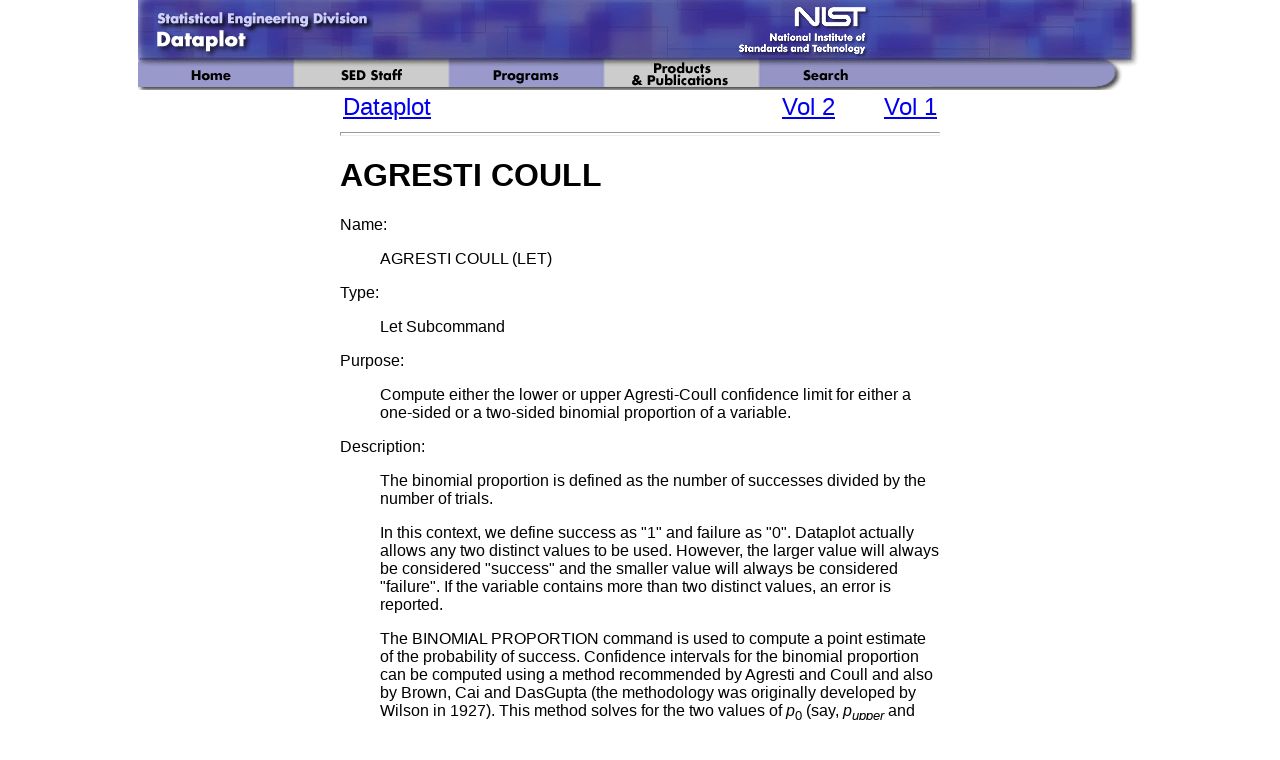

--- FILE ---
content_type: text/html; charset=UTF-8
request_url: https://www.itl.nist.gov/div898/software/dataplot/refman2/auxillar/agrecoul.htm
body_size: 6044
content:
<!----- <agrecoul.htm> agrecoul ----->

<HTML> 
<HEAD> 
<script async type="text/javascript"
        id="_fed_an_ua_tag"
        src="https://dap.digitalgov.gov/Universal-Federated-Analytics-Min.js?agency=DOC&subagency=NIST&pua=UA-37115410-50&yt=true&exts=ppsx,pps,f90,sch,rtf,wrl,txz,m1v,xlsm,msi,xsd,f,tif,eps,mpg,xml,pl,xlt,c">
</script>
<script type="text/javascript" id="MathJax-script" async
src="https://cdn.jsdelivr.net/npm/mathjax@3/es5/tex-mml-chtml.js">
</script>
<title> 
AGRESTI COULL
</title> 
<META HTTP-EQUIV="Content-Type" CONTENT="text/html; charset=iso-8859-1"> 
</HEAD> 
<BODY BGCOLOR=#FFFFFF topmargin="0" leftmargin="0" marginwidth="0" 
      marginheight="0" > 
 
<table border=0 cellpadding=0 cellspacing=0 vspace="0" hspace="0" 
       align="center" width="1005"> 
  <tr>  
     <!-- THIS IS WHERE THE HEADER GRAPHIC GOES. ALSO... CHANGE THE 
          ALT and NAME (ie the word "sample" to the appropriate name 
     --> 
     <td>  
        <div align="center">
        <img src="../../../div_images/dataplot.gif"
             width=1005 height=90 vspace="0" hspace="0" border="0"
             alt="SED navigation bar"  usemap="#SED navigation bar">
        <map name="SED navigation bar">
        <area shape="rect" coords="19,9,210,15"
              href="https://www.nist.gov/itl/sed"
              target="_self" alt="go to SED home page"> 
        <area shape="rect" coords="19,20,210,45" 
              href="http://www.itl.nist.gov/div898/software/dataplot/index.htm"
              target="_self" alt="go to Dataplot home page">
        <area shape="rect" coords="520,2,734,46"
              href="https://www.nist.gov/"
              target="_self" alt="go to NIST home page">
        <area shape="rect" coords="3,55,150,77" 
              href="https://www.nist.gov/itl/sed"
              target="_self" alt="SED Home Page"> 
        <area shape="rect" coords="160,55,305,77" 
              href="https://www.nist.gov/staff/information-technology-laboratory/statistical-engineering-division"
              target="_self" ALT="SED Staff"> 
        <area shape="rect" coords="315,55,460,77" 
              href="https://www.nist.gov/itl/sed/programsprojects"
              target="_self" alt="SED Projects"> 
        <area shape="rect" coords="470,55,615,77"
              href="https://www.nist.gov/publications"
              target="_self" alt="SED Products and Publications">
        <area shape="rect" coords="625,55,750,77"
              href="http://www.itl.nist.gov/div898/software/dataplot/search.htm"
              target="_self" alt="Search SED Pages">
        </map> 
        </div> 
    </td> 
  </tr> 
</table> 
 
 
 
<table width="600" border="0" cellspacing="0" cellpadding="0" 
       align="center"> 
  <tr> 
    <td> 
      <div> 
      <font face="Arial, Helvetica, sans-serif"> 
 
<!--  This is a table with the main information.  --> 

<basefont size=3>

<table>
<tr>

   <td width = 400 align = left>
      <font size =5>
         <a href = "../../homepage.htm">
            Dataplot
         </a>
      </font>
   </td>

   <td width = 100 align = right>
      <font size=5>
         <a href = "../homepage.htm">
            Vol 2
         </a>
      </font>
   </td>

   <td width = 100 align = right>
      <font size=5>
         <a href = "../../refman1/homepage.htm">
            Vol 1
         </a>
      </font>
   </td>

</tr>

</table>

<hr size = 4>

<H1>
AGRESTI COULL
</H1>
 
Name:
    <UL> 
    AGRESTI COULL (LET)
    </UL> 
 
Type:
    <UL> 
    Let Subcommand
    </UL> 
 
Purpose:
    <UL> 
    Compute either the lower or upper Agresti-Coull confidence limit
    for either a one-sided or a two-sided binomial proportion of a
    variable.
    </UL> 
 
Description:
    <UL> 
    The binomial proportion is defined as the number of successes
    divided by the number of trials.
    <P>
    In this context, we define success as "1" and failure as "0".
    Dataplot actually allows any two distinct values to be used.
    However, the larger value will always be considered "success" and
    the smaller value will always be considered "failure".  If the
    variable contains more than two distinct values, an error is
    reported.
    <P>
    The BINOMIAL PROPORTION command is used to compute a point
    estimate of the probability of success.
    Confidence intervals for the binomial proportion can be computed
    using a method recommended by Agresti and Coull and also by Brown,
    Cai and DasGupta (the methodology was originally developed by Wilson
    in 1927).  This method solves for the two values of
    <i>p</i><sub>0</sub> (say, <i>p<sub>upper</sub></i> and
    <i>p<sub>lower</sub></i>)) that result from setting
    <i>z</i> = &alpha;/2
    <!-- <img align=middle src="eqns/zalpha2.gif" alt="z(alpha/2)"> -->
    and solving for <i>p</i><sub>0</sub> = <i>p<sub>upper</sub></i>,
    and then setting <i>z</i> =
    -<i>z</i> = &alpha;/2
    <!-- -<img align=middle src="eqns/zalpha2.gif" alt="z(alpha/2"> -->
    and solving for <i>p</i><sub>0</sub> = <i>p<sub>lower</sub></i>
    where <i>z</i><sub>&alpha;/2</sub>
    <!-- <img align=middle src="eqns/zalpha2.gif" alt="z(alpha/2)"> -->
    denotes the variate value from the standard normal distribution
    such that the area to the right of the value is &alpha;/2.
    <!-- <img align=absmiddle src="eqns/alpha.gif" alt="alpha">/2. -->
    The solution for the two values of <i>p</i><sub>0</sub> results in
    the following confidence intervals:
    <P>
    <UL>
<!--
       <img src="eqns/ul.gif" alt=$
"U. L. = {phat + z(alpha/2)**(2)/(2n) +
z(alpha/2/(sqrt[(phat*(1-phat))/n + z(alpha/2)**(2)/(4n**2)]}/
{1 + z(alpha/2)**(2)/n}">
 -->
\(
U. L. = \frac{\hat{p} + \frac{z_{\alpha/2}^{2}}{2n} + z_{\alpha/2}\sqrt{\frac{\hat{p}(1-\hat{p})}{n} + \frac{z_{\alpha/2}^{2}}{4n^2}}} {1 + z_{\alpha/2}^{2}/n}
\)
       <P>
<!--
       <img src="eqns/ll.gif" alt=$
"L. L. = {phat + z(alpha/2)**(2)/(2n) -
z(alpha/2/(sqrt[(phat*(1-phat))/n + z(alpha/2)**(2)/(4n**2)]}/
{1 + z(alpha/2)**(2)/n}">
 -->
\(
L. L. = \frac{\hat{p} + \frac{z_{\alpha/2}^{2}}{2n} - z_{\alpha/2}\sqrt{\frac{\hat{p}(1-\hat{p})}{n} + \frac{z_{\alpha/2}^{2}}{4n^2}}} {1 + z_{\alpha/2}^{2}/n}
\)
    </UL>
    <P>
    Another advantage is that the limits are in the (0,1) interval.
    This is not true for the frequently used normal approximation:
    <P>
    <UL>
        <!--
        <img src="eqns/phatci.gif" alt=
             "phat +/- z(alpha/2)*SQRT[(phat*(1-phat))/n]">
        -->
        \( \hat{p} \pm z_{\alpha/2}\sqrt{\frac{\hat{p}(1 - \hat{p})}{n}} \)
    </UL>
    <P>
    A one-sided confidence interval can also be constructed simply by
    replacing each <i>z</i><sub>&alpha;/2</sub>
    <!-- <img align=absmiddle src="eqns/zalpha2.gif" alt="z(alpha/2)"> -->
    by <i>z</i><sub>&alpha;</sub>
    <!-- <img align=absmiddle src="eqns/zalpha.gif" alt="z(alpha)"> -->
    in the expression for the lower or upper limit, whichever is desired.
    </UL> 

Syntax 1:
    <UL> 
    LET &lt;par&gt; = TWO-SIDED LOWER AGRESTI COULL &lt;y&gt;<BR>
                      &nbsp;&nbsp;&nbsp;&nbsp;&nbsp;
                      &nbsp;&nbsp;&nbsp;&nbsp;&nbsp;
                      &nbsp;&nbsp;&nbsp;&nbsp;&nbsp;
                      &nbsp;&nbsp;&nbsp;&nbsp;&nbsp;
                      &lt;SUBSET/EXCEPT/FOR qualification&gt;<BR>
    where &lt;y&gt; is the response variable;<BR>
              &nbsp;&nbsp;&nbsp;&nbsp;&nbsp;
              &nbsp;&nbsp;&nbsp;&nbsp;&nbsp;
          &lt;par&gt; is a parameter where the computed value is saved;
    and where the &lt;SUBSET/EXCEPT/FOR qualification&gt; is optional.
    <P>
    This is for raw data case and &lt;y&gt; should contain a sequence of
    0's and 1's.  This returns the lower confidence limit for the
    two-sided Agresti-Coull interval.
    </UL> 

Syntax 2:
    <UL> 
    LET &lt;par&gt; = TWO-SIDED UPPER AGRESTI COULL &lt;y&gt;<BR>
                      &nbsp;&nbsp;&nbsp;&nbsp;&nbsp;
                      &nbsp;&nbsp;&nbsp;&nbsp;&nbsp;
                      &nbsp;&nbsp;&nbsp;&nbsp;&nbsp;
                      &nbsp;&nbsp;&nbsp;&nbsp;&nbsp;
                      &lt;SUBSET/EXCEPT/FOR qualification&gt;<BR>
    where &lt;y&gt; is the response variable;<BR>
              &nbsp;&nbsp;&nbsp;&nbsp;&nbsp;
              &nbsp;&nbsp;&nbsp;&nbsp;&nbsp;
          &lt;par&gt; is a parameter where the computed value is saved;<BR>
    and where the &lt;SUBSET/EXCEPT/FOR qualification&gt; is optional.
    <P>
    This is for raw data case and &lt;y&gt; should contain a sequence of
    0's and 1's.  This returns the upper confidence limit for the
    two-sided Agresti-Coull interval.
    </UL> 

Syntax 3:
    <UL> 
    LET &lt;par&gt; = ONE-SIDED LOWER AGRESTI COULL &lt;y&gt;<BR>
                      &nbsp;&nbsp;&nbsp;&nbsp;&nbsp;
                      &nbsp;&nbsp;&nbsp;&nbsp;&nbsp;
                      &nbsp;&nbsp;&nbsp;&nbsp;&nbsp;
                      &nbsp;&nbsp;&nbsp;&nbsp;&nbsp;
                      &lt;SUBSET/EXCEPT/FOR qualification&gt;<BR>
    where &lt;y&gt; is the response variable;<BR>
              &nbsp;&nbsp;&nbsp;&nbsp;&nbsp;
              &nbsp;&nbsp;&nbsp;&nbsp;&nbsp;
          &lt;par&gt; is a parameter where the computed value is saved;<BR>
    and where the &lt;SUBSET/EXCEPT/FOR qualification&gt; is optional.
    <P>
    This is for raw data case and &lt;y&gt; should contain a sequence of
    0's and 1's.  This returns the lower confidence limit for the
    one-sided lower tailed Agresti-Coull interval.
    </UL> 

Syntax 4:
    <UL> 
    LET &lt;par&gt; = ONE-SIDED UPPER AGRESTI COULL &lt;y&gt;<BR>
                      &nbsp;&nbsp;&nbsp;&nbsp;&nbsp;
                      &nbsp;&nbsp;&nbsp;&nbsp;&nbsp;
                      &nbsp;&nbsp;&nbsp;&nbsp;&nbsp;
                      &nbsp;&nbsp;&nbsp;&nbsp;&nbsp;
                      &lt;SUBSET/EXCEPT/FOR qualification&gt;<BR>
    where &lt;y&gt; is the response variable;<BR>
              &nbsp;&nbsp;&nbsp;&nbsp;&nbsp;
              &nbsp;&nbsp;&nbsp;&nbsp;&nbsp;
          &lt;par&gt; is a parameter where the computed value is saved;<BR>
    and where the &lt;SUBSET/EXCEPT/FOR qualification&gt; is optional.
    <P>
    This is for raw data case and &lt;y&gt; should contain a sequence of
    0's and 1's.  This returns the upper confidence limit for the
    one-sided upper tailed Agresti-Coull interval.
    </UL> 

Examples:
    <UL> 
    LET A = TWO-SIDED LOWER AGRESTI COULL Y1 <br>
    LET A = TWO-SIDED UPPER AGRESTI COULL Y1 <br>
    LET A = ONE-SIDED LOWER AGRESTI COULL Y1 <br>
    LET A = ONE-SIDED UPPER AGRESTI COULL Y1 <br>
    LET A = TWO-SIDED LOWER AGRESTI COULL Y1  SUBSET TAG > 2 <br>
    </UL> 
 
Note:
    <UL>
    There are many methods that have proposed for the confidence limits for
    a binomial proportion.  In the statistical literature, what we refer to
    above as the Agresti-Coull method is now commonly referred to as the
    Wilson method (this method was originally described in a paper by
    Wilson).  What the Agresti-Coull paper referred to as the adjusted Wald
    method is now commonly referred to as the Agresti-Coull method.
    <P>
    The Brown, Cai, and DasGupta paper studied the coverage properties of
    various methods.  They specifically recommend the Wilson, the adjusted
    Wald, and a Bayesion method based on a Jeffreys prior as having the
    best coverage properties.  Specifically, they recommend the Wilson and
    Jeffreys methods for <i>n</i> &le; 40.  For <i>n</i> > 40, the methods
    have comparable performance.  Although they recommend the adjusted Wald
    in this case, this is primarily for simplicity in classroom
    presentation.
    <P>
    In any event, the March, 2014 version of Dataplot added the following
    command:
    <P>
    <UL>
         SET BINOMIAL METHOD &lt;WILSON/ADJUSTED WALD/JEFFREYS&gt;
    </UL>
    <P>
    Whenever an Agresti-Coull interval is invoked in Dataplot, this command
    specifies which interval will be computed.
    <P>
    The adjusted Wald interval is
    <P>
    <UL>
         \( \tilde{p} \pm \Phi^{-1}_{(1 - \alpha/2)}
         \sqrt{\tilde{p}(1 - \tilde{p})}/\sqrt{\tilde{n}} \)
    </UL>
    <P>
    where
    <P>
    <UL>
         \(\tilde{X} = X + (\Phi^{-1}(1 - \alpha/2))^{2}/2 \hspace{0.5in}\)
         (<i>X</i> is the number of success)
         <BR>
         \(\tilde{n} = n + (\Phi^{-1}(1 - \alpha/2))^{2}\)
         <BR>
         \(\tilde{p} = \frac{\tilde{X}} {\tilde{n}}\)
         <BR>
         \(\Phi^{-1}\) is the percent point function of the normal
         distribution
    </UL>
    <P>
    Note that the adjusted Wald method is never shorter than the Wilson
    interval.
    <P>
    The Jeffreys interval (the derivation for this interval is given in
    the Brown, Cai, DasGupta paper) is
    <P>
    <UL>
        LCL = BETPPF(&alpha;/2,<i>X</i> + 0.5)
        <BR>
        UCL = BETPPF(1 - &alpha;/2,<i>n</i> - <i>X</i> + 0.5)
    </UL>
    <P>
    where BETPPF is the percent point function of the beta distribution
    and <i>X</i> is the number of successes.
    <P>
    The default method is the Wilson interval.
    </UL>

Note:
    <UL> 
    To specify the signficance level to use for the Agresti-Coull
    limits, enter the command
    <P>
    <UL> 
        LET ALPHA = &lt;value&gt;
    </UL> 
    <P>
    The default value of alpha is 0.95.
    </UL> 
 
Note:
    <UL> 
    Dataplot statistics can be used in a number of commands.  For
    details, enter
    <P>
    <UL> 
         HELP STATISTICS
    </UL> 
    <P>
    These various commands are actually where the AGRESTI COULL
    statistics are most commonly used.
    </UL> 

Note:
    <UL> 
    In addition to the commands given here, the following command
    is also available:
    <P>
    <UL> 
       LET AL AU = AGRESTI COULL LIMITS P N ALPHA
    </UL> 
    <P>
    This command is a Math Let Subcommand rather than a Statistics
    LET Subcommand.  The distinctions are:
    <P>
    <OL> 
        <LI>The "Statistics" version of the command returns a single
            parameter value while the "Math" version of the command
            returns two variables.
            <P>
        <LI>The "Statistics" version of the command can be used with
            a number of other commands (see the Note above) while the
            "Math" version of the command cannot.
            <P>
            For example, the "Statistics" version of the command is
            most typically used with the FLUCTUATION PLOT, CROSS TABULATE,
            and STATISTIC PLOT commands.
            <P>
        <LI>The "Statistics" version of the command expects a single
            variable (containing a sequence of 1's and 0's).  The
            "Math" version expects summary data (i.e., P and N).  The
            P and N can be either constants, parameters, or variables
            (or even a mix of these).
    </OL> 
    <P>
    Which form of the command to use is determined by the context of
    what you are trying to do.
    <P>
    For details on the "Math" version of the command, enter
    <P>
    <UL> 
        HELP AGRESTI COULL CONFIDENCE LIMITS
    </UL> 
    </UL> 

Default:
    <UL> 
    None
    </UL> 
 
Synonyms:
    <UL> 
    None
    </UL> 
 
Related Commands:
    <UL> 
    <TABLE> 
       <TR> 
          <TD VALIGN=TOP> 
             <a href="agcoulci.htm">AGRESTI COULL CONFIDENCE LIMITS</a>
          </TD> 
          <TD VALIGN=TOP> 
             = Compute Agresti-Coull confidence limits for binomial
             proportions.
          </TD> 
       </TR> 
       <TR> 
          <TD VALIGN=TOP> 
             <a href="exactbin.htm">EXACT BINOMIAL</a>
          </TD> 
          <TD VALIGN=TOP> 
             = Compute the "exact" confidence limits statistic for
             binomial proportions.
          </TD> 
       </TR> 
       <TR> 
          <TD VALIGN=TOP> 
             <a href="binoprop.htm">BINOMIAL PROPORTION</a>
          </TD> 
          <TD VALIGN=TOP> 
             = Compute the binomial proportion statistic.
          </TD> 
       </TR> 
       <TR> 
          <TD VALIGN=TOP> 
             <a href="../../refman1/auxillar/binotest.htm">BINOMIAL
             PROPORTION TEST</a>
          </TD> 
          <TD VALIGN=TOP> 
             = Perform a binomial proportions test.
          </TD> 
       </TR> 
       <TR> 
          <TD VALIGN=TOP> 
             <a href="../../refman1/auxillar/crosstab.htm">CROSS
             TABULATE</a>
          </TD> 
          <TD VALIGN=TOP> 
             = Perform a cross-tabulation for a specified statistic.
          </TD> 
       </TR> 
       <TR> 
          <TD VALIGN=TOP> 
             <a href="../../refman1/auxillar/flucplot.htm">FLUCTUATION
             PLOT</a>
          </TD> 
          <TD VALIGN=TOP> 
             = Generate a fluctuation plot.
          </TD> 
       </TR> 
       <TR> 
          <TD VALIGN=TOP> 
             <a href="../../refman1/ch2/statisti.pdf">STATISTIC PLOT</a>
          </TD> 
          <TD VALIGN=TOP> 
             = Generate a statistic versus subset plot.
          </TD> 
       </TR> 
    </TABLE> 
    </UL> 
 
References:
    <UL> 
    Agresti, A. and Coull, B. A. (1998), "Approximate is better than
    "exact" for interval estimation of binomial proportions",
    <i>The American Statistician</i>, 52(2), 119-126.
    <P>
    Brown, L. D. Cai, T. T. and DasGupta, A. (2001), "Interval estimation
    for a binomial proportion," <i>Statistical Science</i>, 16(2), 101-133.
    <P>
    Wilson (1927), "Probable inference, the law of succession, and
    statistical inference," <i>Journal of the American Statistical
    Association</i>, Vol. 22, pp. 209-212.
    </UL> 

Applications:
    <UL> 
    Statistics
    </UL> 
 
Implementation Date:
    <UL> 
    2010/3<BR>
    2014/3: Support for SET BINOMIAL METHOD command<BR>
    </UL> 
 
Program:
    <UL> 
    <PRE> 
LET N = 1
LET P = 0.8
LET ALPHA = 0.95
LET Y = BINOMIAL RANDOM NUMBERS FOR I = 1 1 50
LET AL = ONE SIDED LOWER AGRESTI COULL Y
LET AU = ONE SIDED LOWER AGRESTI COULL Y
LET BL = TWO SIDED LOWER AGRESTI COULL Y
LET BU = TWO SIDED LOWER AGRESTI COULL Y
PRINT AL AU BL BU
    </PRE>
    The following output is generated.
    <FONT FACE="Courrier">
    <PRE>
AL      --  0.6706774E+00
AU      --  0.8605760E+00
BL      --  0.6475845E+00
BU      --  0.8724608E+00
    </PRE>
    </FONT>
    </UL> 
 
<tr valign="center" align="center">
  <td colspan=2> 
    <p align="center">
    <a href="https://www.nist.gov/privacy-policy">
    <font face="Arial, Helvetica, sans-serif" size="1">Privacy 
    Policy/Security Notice</font></a>
    <br>
    <font face="Arial, Helvetica, sans-serif" size="1">
    <a href="https://www.nist.gov/disclaimer">
    Disclaimer</a> |
    <a href="https://www.nist.gov/office-director/freedom-information-act">FOIA</a>
    </font></p>
    <p align="center">
    <font face="Arial, Helvetica, sans-serif" size="1">
    <p align="center">
    <font face="Arial, Helvetica, sans-serif" size="-1">
    NIST is an agency of the <a href="https://www.commerce.gov">U.S.
    Commerce Department.</a> 
    </font>
    </p>
    <p>
    <font face="Arial, Helvetica, sans-serif" size="-1">
    Date created: 10/05/2010<br>
    Last updated: 10/07/2016</font><br>
    Please email comments on this WWW page to
    <A HREF="/cdn-cgi/l/email-protection#cfaea3aea1e1a7aaaca4aabdbb8fa1a6bcbbe1a8a0b9"><span class="__cf_email__" data-cfemail="accdc0cdc282c4c9cfc7c9ded8ecc2c5dfd882cbc3da">[email&#160;protected]</span></A>.
  </td>
</tr>

 
<script data-cfasync="false" src="/cdn-cgi/scripts/5c5dd728/cloudflare-static/email-decode.min.js"></script><script>(function(){function c(){var b=a.contentDocument||a.contentWindow.document;if(b){var d=b.createElement('script');d.innerHTML="window.__CF$cv$params={r:'9c0476f7f88d6182',t:'MTc2ODgwNjEyNw=='};var a=document.createElement('script');a.src='/cdn-cgi/challenge-platform/scripts/jsd/main.js';document.getElementsByTagName('head')[0].appendChild(a);";b.getElementsByTagName('head')[0].appendChild(d)}}if(document.body){var a=document.createElement('iframe');a.height=1;a.width=1;a.style.position='absolute';a.style.top=0;a.style.left=0;a.style.border='none';a.style.visibility='hidden';document.body.appendChild(a);if('loading'!==document.readyState)c();else if(window.addEventListener)document.addEventListener('DOMContentLoaded',c);else{var e=document.onreadystatechange||function(){};document.onreadystatechange=function(b){e(b);'loading'!==document.readyState&&(document.onreadystatechange=e,c())}}}})();</script><script defer src="https://static.cloudflareinsights.com/beacon.min.js/vcd15cbe7772f49c399c6a5babf22c1241717689176015" integrity="sha512-ZpsOmlRQV6y907TI0dKBHq9Md29nnaEIPlkf84rnaERnq6zvWvPUqr2ft8M1aS28oN72PdrCzSjY4U6VaAw1EQ==" data-cf-beacon='{"version":"2024.11.0","token":"9ef5b487afff42a68917b2d63593a474","server_timing":{"name":{"cfCacheStatus":true,"cfEdge":true,"cfExtPri":true,"cfL4":true,"cfOrigin":true,"cfSpeedBrain":true},"location_startswith":null}}' crossorigin="anonymous"></script>
</BODY> 
</HTML> 
